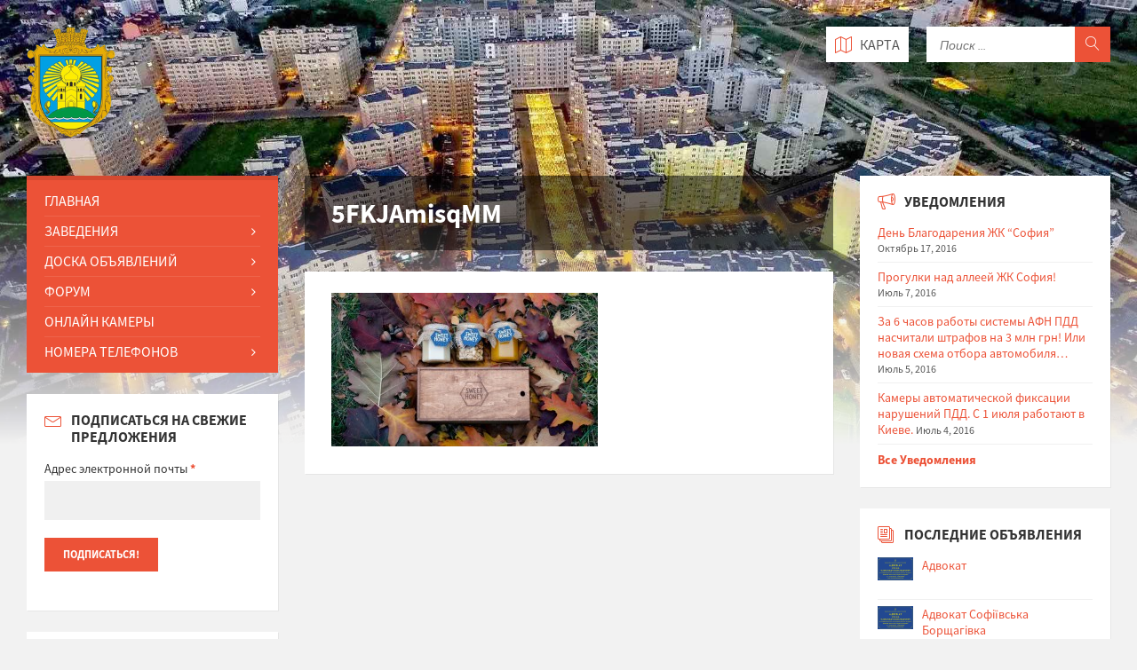

--- FILE ---
content_type: text/html; charset=UTF-8
request_url: https://sofiyacity.com/bulletin/medovi-podarunki/5fkjamisqmm/
body_size: 13580
content:
<!DOCTYPE html>
<html>
<head>

  <!-- Global site tag (gtag.js) - Google Analytics -->
<script async src="https://www.googletagmanager.com/gtag/js?id=UA-130022416-5"></script>
<script>
  window.dataLayer = window.dataLayer || [];
  function gtag(){dataLayer.push(arguments);}
  gtag('js', new Date());

  gtag('config', 'UA-130022416-5');
</script>

  
<meta name="google-site-verification" content="pwXXnacweIqciYAAEvutJmSFRz0Gs44eT78FhVUm7XQ" />


<meta name="msvalidate.01" content="6D8314935318CCB0A4A5421C65186F91" />
<!-- Start Alexa Certify Javascript -->
<script type="text/javascript">
_atrk_opts = { atrk_acct:"fNHjn1a4KM10bm", domain:"sofiyacity.com",dynamic: true};
(function() { var as = document.createElement('script'); as.type = 'text/javascript'; as.async = true; as.src = "https://d31qbv1cthcecs.cloudfront.net/atrk.js"; var s = document.getElementsByTagName('script')[0];s.parentNode.insertBefore(as, s); })();
</script>
<noscript><img src="https://d5nxst8fruw4z.cloudfront.net/atrk.gif?account=fNHjn1a4KM10bm" style="display:none" height="1" width="1" alt="" /></noscript>
<!-- End Alexa Certify Javascript -->  
  
  <script async src="//pagead2.googlesyndication.com/pagead/js/adsbygoogle.js"></script>
<script>
  (adsbygoogle = window.adsbygoogle || []).push({
    google_ad_client: "ca-pub-1729580173113069",
    enable_page_level_ads: true
  });
</script>
  
    <meta http-equiv="content-type" content="text/html; charset=utf-8">
    <meta name="viewport" content="width=device-width, initial-scale=1.0">

    <title>5FKJAmisqMM - ЖК София</title>
    <link rel="shortcut icon" href="https://sofiyacity.com/wp-content/uploads/2016/04/noresize_logo-Sophiivska_Borshchahivka_prapor-.png">
    <script>window.fbAsyncInit = function() {
				FB.init({
				  appId      : '620377208154931',
				  xfbml      : true,
				  version    : 'v2.6'
				});
			  };</script><script>(function(d, s, id){
				 var js, fjs = d.getElementsByTagName(s)[0];
				 if (d.getElementById(id)) {return;}
				 js = d.createElement(s); js.id = id;
				 js.src = "//connect.facebook.net/en_US/sdk.js#xfbml=1&version=v2.6&appID=620377208154931";
				 fjs.parentNode.insertBefore(js, fjs);
			   }(document, 'script', 'facebook-jssdk'));</script>
<!-- All in One SEO Pack 2.7.3 by Michael Torbert of Semper Fi Web Design[-1,-1] -->
<link rel="canonical" href="https://sofiyacity.com/bulletin/medovi-podarunki/5fkjamisqmm/" />
			<script type="text/javascript" >
				window.ga=window.ga||function(){(ga.q=ga.q||[]).push(arguments)};ga.l=+new Date;
				ga('create', 'UA-77652932-1', 'auto');
				// Plugins
				ga('require', 'displayfeatures');ga('require', 'ec');ga('require', 'linkid', 'linkid.js');ga('require', 'outboundLinkTracker');
				ga('send', 'pageview');
			</script>
			<script async src="https://www.google-analytics.com/analytics.js"></script>
			<script async src="https://sofiyacity.com/wp-content/plugins/all-in-one-seo-pack/public/js/vendor/autotrack.js"></script>
<!-- /all in one seo pack -->
<link rel='dns-prefetch' href='//ws.sharethis.com' />
<link rel='dns-prefetch' href='//fonts.googleapis.com' />
<link rel='dns-prefetch' href='//maxcdn.bootstrapcdn.com' />
<link rel='dns-prefetch' href='//s.w.org' />
<link rel="alternate" type="application/rss+xml" title="ЖК София &raquo; Лента комментариев к &laquo;5FKJAmisqMM&raquo;" href="https://sofiyacity.com/bulletin/medovi-podarunki/5fkjamisqmm/feed/" />
		<script type="text/javascript">
			window._wpemojiSettings = {"baseUrl":"https:\/\/s.w.org\/images\/core\/emoji\/11\/72x72\/","ext":".png","svgUrl":"https:\/\/s.w.org\/images\/core\/emoji\/11\/svg\/","svgExt":".svg","source":{"concatemoji":"https:\/\/sofiyacity.com\/wp-includes\/js\/wp-emoji-release.min.js?ver=4.9.26"}};
			!function(e,a,t){var n,r,o,i=a.createElement("canvas"),p=i.getContext&&i.getContext("2d");function s(e,t){var a=String.fromCharCode;p.clearRect(0,0,i.width,i.height),p.fillText(a.apply(this,e),0,0);e=i.toDataURL();return p.clearRect(0,0,i.width,i.height),p.fillText(a.apply(this,t),0,0),e===i.toDataURL()}function c(e){var t=a.createElement("script");t.src=e,t.defer=t.type="text/javascript",a.getElementsByTagName("head")[0].appendChild(t)}for(o=Array("flag","emoji"),t.supports={everything:!0,everythingExceptFlag:!0},r=0;r<o.length;r++)t.supports[o[r]]=function(e){if(!p||!p.fillText)return!1;switch(p.textBaseline="top",p.font="600 32px Arial",e){case"flag":return s([55356,56826,55356,56819],[55356,56826,8203,55356,56819])?!1:!s([55356,57332,56128,56423,56128,56418,56128,56421,56128,56430,56128,56423,56128,56447],[55356,57332,8203,56128,56423,8203,56128,56418,8203,56128,56421,8203,56128,56430,8203,56128,56423,8203,56128,56447]);case"emoji":return!s([55358,56760,9792,65039],[55358,56760,8203,9792,65039])}return!1}(o[r]),t.supports.everything=t.supports.everything&&t.supports[o[r]],"flag"!==o[r]&&(t.supports.everythingExceptFlag=t.supports.everythingExceptFlag&&t.supports[o[r]]);t.supports.everythingExceptFlag=t.supports.everythingExceptFlag&&!t.supports.flag,t.DOMReady=!1,t.readyCallback=function(){t.DOMReady=!0},t.supports.everything||(n=function(){t.readyCallback()},a.addEventListener?(a.addEventListener("DOMContentLoaded",n,!1),e.addEventListener("load",n,!1)):(e.attachEvent("onload",n),a.attachEvent("onreadystatechange",function(){"complete"===a.readyState&&t.readyCallback()})),(n=t.source||{}).concatemoji?c(n.concatemoji):n.wpemoji&&n.twemoji&&(c(n.twemoji),c(n.wpemoji)))}(window,document,window._wpemojiSettings);
		</script>
		<style type="text/css">
img.wp-smiley,
img.emoji {
	display: inline !important;
	border: none !important;
	box-shadow: none !important;
	height: 1em !important;
	width: 1em !important;
	margin: 0 .07em !important;
	vertical-align: -0.1em !important;
	background: none !important;
	padding: 0 !important;
}
</style>
<link rel='stylesheet' id='validate-engine-css-css'  href='https://sofiyacity.com/wp-content/plugins/wysija-newsletters/css/validationEngine.jquery.css?ver=2.9' type='text/css' media='all' />
<link rel='stylesheet' id='bbp-default-css'  href='https://sofiyacity.com/wp-content/plugins/bbpress/templates/default/css/bbpress.css?ver=2.5.14-6684' type='text/css' media='screen' />
<link rel='stylesheet' id='simple-share-buttons-adder-indie-css'  href='//fonts.googleapis.com/css?family=Indie+Flower&#038;ver=4.9.26' type='text/css' media='all' />
<link rel='stylesheet' id='simple-share-buttons-adder-font-awesome-css'  href='//maxcdn.bootstrapcdn.com/font-awesome/4.3.0/css/font-awesome.min.css?ver=4.9.26' type='text/css' media='all' />
<link rel='stylesheet' id='theme-my-login-css'  href='https://sofiyacity.com/wp-content/plugins/theme-my-login/assets/styles/theme-my-login.min.css?ver=7.0.10' type='text/css' media='all' />
<script type='text/javascript' src='https://sofiyacity.com/wp-content/themes/sofiya/library/js/jquery-1.9.1.min.js?ver=4.9.26'></script>
<script id='st_insights_js' type='text/javascript' src='https://ws.sharethis.com/button/st_insights.js?publisher=4d48b7c5-0ae3-43d4-bfbe-3ff8c17a8ae6&#038;product=simpleshare'></script>
<script type='text/javascript'>
/* <![CDATA[ */
var _zxcvbnSettings = {"src":"https:\/\/sofiyacity.com\/wp-includes\/js\/zxcvbn.min.js"};
var _zxcvbnSettings = {"src":"https:\/\/sofiyacity.com\/wp-includes\/js\/zxcvbn.min.js"};
/* ]]> */
</script>
<script type='text/javascript' src='https://sofiyacity.com/wp-includes/js/zxcvbn-async.min.js?ver=1.0'></script>
<script type='text/javascript'>
/* <![CDATA[ */
var pwsL10n = {"unknown":"\u041d\u0430\u0434\u0451\u0436\u043d\u043e\u0441\u0442\u044c \u043f\u0430\u0440\u043e\u043b\u044f \u043d\u0435\u0438\u0437\u0432\u0435\u0441\u0442\u043d\u0430","short":"\u041e\u0447\u0435\u043d\u044c \u0441\u043b\u0430\u0431\u044b\u0439","bad":"\u0421\u043b\u0430\u0431\u044b\u0439","good":"\u0421\u0440\u0435\u0434\u043d\u0438\u0439","strong":"\u041d\u0430\u0434\u0451\u0436\u043d\u044b\u0439","mismatch":"\u041d\u0435\u0441\u043e\u0432\u043f\u0430\u0434\u0435\u043d\u0438\u0435"};
var pwsL10n = {"unknown":"\u041d\u0430\u0434\u0451\u0436\u043d\u043e\u0441\u0442\u044c \u043f\u0430\u0440\u043e\u043b\u044f \u043d\u0435\u0438\u0437\u0432\u0435\u0441\u0442\u043d\u0430","short":"\u041e\u0447\u0435\u043d\u044c \u0441\u043b\u0430\u0431\u044b\u0439","bad":"\u0421\u043b\u0430\u0431\u044b\u0439","good":"\u0421\u0440\u0435\u0434\u043d\u0438\u0439","strong":"\u041d\u0430\u0434\u0451\u0436\u043d\u044b\u0439","mismatch":"\u041d\u0435\u0441\u043e\u0432\u043f\u0430\u0434\u0435\u043d\u0438\u0435"};
/* ]]> */
</script>
<script type='text/javascript' src='https://sofiyacity.com/wp-admin/js/password-strength-meter.min.js?ver=4.9.26'></script>
<script type='text/javascript'>
/* <![CDATA[ */
var themeMyLogin = {"action":"","errors":[]};
/* ]]> */
</script>
<script type='text/javascript' src='https://sofiyacity.com/wp-content/plugins/theme-my-login/assets/scripts/theme-my-login.min.js?ver=7.0.10'></script>
<link rel='https://api.w.org/' href='https://sofiyacity.com/wp-json/' />
<link rel="EditURI" type="application/rsd+xml" title="RSD" href="https://sofiyacity.com/xmlrpc.php?rsd" />
<link rel="wlwmanifest" type="application/wlwmanifest+xml" href="https://sofiyacity.com/wp-includes/wlwmanifest.xml" /> 
<meta name="generator" content="WordPress 4.9.26" />
<link rel='shortlink' href='https://sofiyacity.com/?p=2964' />
<link rel="alternate" type="application/json+oembed" href="https://sofiyacity.com/wp-json/oembed/1.0/embed?url=https%3A%2F%2Fsofiyacity.com%2Fbulletin%2Fmedovi-podarunki%2F5fkjamisqmm%2F" />
<link rel="alternate" type="text/xml+oembed" href="https://sofiyacity.com/wp-json/oembed/1.0/embed?url=https%3A%2F%2Fsofiyacity.com%2Fbulletin%2Fmedovi-podarunki%2F5fkjamisqmm%2F&#038;format=xml" />
<script type="text/javascript">
    var ajaxurl = 'https://sofiyacity.com/wp-admin/admin-ajax.php';
    var homeurl = 'https://sofiyacity.com';
    var userProfileUrl = '';
    var logoutUrl = 'https://sofiyacity.com/logout/?redirect_to=https%3A%2F%2Fsofiyacity.com&amp;_wpnonce=3407f5d42b';
</script>
<!-- START - Open Graph for Facebook, Google+ and Twitter Card Tags 2.2.4.2 -->
 <!-- Facebook Open Graph -->
  <meta property="og:locale" content="ru_RU"/>
  <meta property="og:site_name" content="ЖК София"/>
  <meta property="og:title" content="5FKJAmisqMM"/>
  <meta property="og:url" content="https://sofiyacity.com/bulletin/medovi-podarunki/5fkjamisqmm/"/>
  <meta property="og:type" content="article"/>
  <meta property="og:description" content="Форум и новости. Объявления и заведения. Вся инфраструктура"/>
  <meta property="fb:app_id" content="620377208154931"/>
 <!-- Google+ / Schema.org -->
  <meta itemprop="name" content="5FKJAmisqMM"/>
  <meta itemprop="headline" content="5FKJAmisqMM"/>
  <meta itemprop="description" content="Форум и новости. Объявления и заведения. Вся инфраструктура"/>
  <meta itemprop="author" content="Sweet Honey"/>
 <!-- Twitter Cards -->
 <!-- SEO -->
 <!-- Misc. tags -->
 <!-- is_singular -->
<!-- END - Open Graph for Facebook, Google+ and Twitter Card Tags 2.2.4.2 -->
	

    <!-- GOOGLE FONTS : begin -->
    <link href="https://fonts.googleapis.com/css?family=Source+Sans+Pro:400,400italic,700,700italic&amp;subset=latin,latin-ext" rel="stylesheet" type="text/css">
    <!-- GOOGLE FONTS : end -->

    <!-- STYLESHEETS : begin -->
    <link rel="stylesheet" type="text/css" href="https://sofiyacity.com/wp-content/themes/sofiya/library/css/style.css?ver=1.4">
    <!-- To change to a different pre-defined color scheme, change "red.css" in the following element to blue.css | bluegray.css | green.css | orange.css
    Please refer to the documentation to learn how to create your own color schemes -->
    <link rel="stylesheet" type="text/css" href="https://sofiyacity.com/wp-content/themes/sofiya/library/css/skin/red.css">
    <link rel="stylesheet" type="text/css" href="https://sofiyacity.com/wp-content/themes/sofiya/library/css/custom.css">
    <!--[if lte IE 9]>
    <link rel="stylesheet" type="text/css" href="https://sofiyacity.com/wp-content/themes/sofiya/library/css/oldie.css">
    <![endif]-->

    <link rel="stylesheet" type="text/css" href="https://sofiyacity.com/wp-content/themes/sofiya/style.css?v=1.4">
    <!-- STYLESHEETS : end -->
	
	
	

</head>
<body class="attachment attachment-template-default single single-attachment postid-2964 attachmentid-2964 attachment-jpeg">



<!-- HEADER : begin -->
<!-- Remove "m-has-gmap" class if you are not using Google Map in this template -->
<header id="header" class="m-has-header-tools m-has-gmap">
    <div class="header-inner">

        <!-- HEADER CONTENT : begin -->
        <div class="header-content">
            <div class="c-container">
                <div class="header-content-inner">

                    <!-- HEADER BRANDING : begin -->
                    <!-- Logo dimensions can be changed in library/css/custom.css
                    You can remove "m-large-logo" class from following element to use standard (smaller) version of logo -->
                    
                    <div class="header-branding ">
                        <a href="https://sofiyacity.com"><span>
                            <img src="https://sofiyacity.com/wp-content/uploads/2016/04/noresize_logo-Sophiivska_Borshchahivka_prapor-.png"
                                 data-hires="https://sofiyacity.com/wp-content/uploads/2016/04/noresize_logo-Sophiivska_Borshchahivka_prapor-.png"
                                 alt="Софиевская Борщаговка">
                        </span></a>
                    </div>
                    <!-- HEADER BRANDING : end -->

                    <!-- HEADER TOGGLE HOLDER : begin -->
                    <div class="header-toggle-holder">

                        <!-- HEADER TOGGLE : begin -->
                        <button type="button" class="header-toggle">
                            <i class="ico-open tp tp-menu"></i>
                            <i class="ico-close tp tp-cross"></i>
                            <span>Меню</span>
                        </button>
                        <!-- HEADER TOGGLE : end -->

                        <!-- HEADER GMAP SWITCHER : begin -->
                        <button type="button" class="header-gmap-switcher" title="Show on Map">
                            <i class="ico-open tp tp-map2"></i>
                            <i class="ico-close tp tp-cross"></i>
                        </button>
                        <!-- HEADER GMAP SWITCHER : end -->

                    </div>
                    <!-- HEADER TOGGLE HOLDER : end -->

                    <!-- HEADER MENU : begin -->
                    <!-- This menu is used as both mobile menu (displayed on devices with screen width < 991px)
                    and standard header menu (only if Header element has "m-has-standard-menu" class) -->
                    <nav class="header-menu">
                        <ul id="menu-main-menu" class="menu"><li id="menu-item-6" class="menu-item menu-item-type-custom menu-item-object-custom menu-item-home menu-item-6"><a href="https://sofiyacity.com/">Главная</a></li>
<li id="menu-item-44" class="menu-item menu-item-type-post_type menu-item-object-page menu-item-has-children menu-item-44"><a href="https://sofiyacity.com/zavedeniya/">Заведения</a>
<ul class="sub-menu">
	<li id="menu-item-310" class="menu-item menu-item-type-taxonomy menu-item-object-infrastructure-category menu-item-310"><a href="https://sofiyacity.com/infrastructure-category/avto-mir/">Авто мир</a></li>
	<li id="menu-item-8" class="menu-item menu-item-type-taxonomy menu-item-object-infrastructure-category menu-item-8"><a href="https://sofiyacity.com/infrastructure-category/apteki-kliniki/">Аптеки, клиники</a></li>
	<li id="menu-item-311" class="menu-item menu-item-type-taxonomy menu-item-object-infrastructure-category menu-item-311"><a href="https://sofiyacity.com/infrastructure-category/mastera-i-brigady/">Мастера и бригады</a></li>
	<li id="menu-item-1288" class="menu-item menu-item-type-taxonomy menu-item-object-infrastructure-category menu-item-1288"><a href="https://sofiyacity.com/infrastructure-category/dostavka-vodi/">Доставка воды</a></li>
	<li id="menu-item-9" class="menu-item menu-item-type-taxonomy menu-item-object-infrastructure-category menu-item-9"><a href="https://sofiyacity.com/infrastructure-category/dlya-detej/">Для детей</a></li>
	<li id="menu-item-312" class="menu-item menu-item-type-taxonomy menu-item-object-infrastructure-category menu-item-312"><a href="https://sofiyacity.com/infrastructure-category/domashnie-pitomtsy/">Домашние питомцы</a></li>
	<li id="menu-item-205" class="menu-item menu-item-type-taxonomy menu-item-object-infrastructure-category menu-item-205"><a href="https://sofiyacity.com/infrastructure-category/zastrojshhiki/">Застройщики</a></li>
	<li id="menu-item-313" class="menu-item menu-item-type-taxonomy menu-item-object-infrastructure-category menu-item-313"><a href="https://sofiyacity.com/infrastructure-category/internet-i-televidenie/">Интернет и телевидение</a></li>
	<li id="menu-item-10" class="menu-item menu-item-type-taxonomy menu-item-object-infrastructure-category menu-item-10"><a href="https://sofiyacity.com/infrastructure-category/magaziny-rynki/">Магазины, рынки</a></li>
	<li id="menu-item-1280" class="menu-item menu-item-type-taxonomy menu-item-object-infrastructure-category menu-item-1280"><a href="https://sofiyacity.com/infrastructure-category/otdih-na-prirode/">Отдых на природе</a></li>
	<li id="menu-item-3635" class="menu-item menu-item-type-taxonomy menu-item-object-infrastructure-category menu-item-3635"><a href="https://sofiyacity.com/infrastructure-category/pochtovye-otdeleniya/">Почтовые отделения</a></li>
	<li id="menu-item-314" class="menu-item menu-item-type-taxonomy menu-item-object-infrastructure-category menu-item-314"><a href="https://sofiyacity.com/infrastructure-category/raznoe/">Разное</a></li>
	<li id="menu-item-1678" class="menu-item menu-item-type-taxonomy menu-item-object-infrastructure-category menu-item-1678"><a href="https://sofiyacity.com/infrastructure-category/remont-i-servis/">Ремонт и сервис</a></li>
	<li id="menu-item-12" class="menu-item menu-item-type-taxonomy menu-item-object-infrastructure-category menu-item-12"><a href="https://sofiyacity.com/infrastructure-category/restorany-kafe/">Рестораны, кафе</a></li>
	<li id="menu-item-13" class="menu-item menu-item-type-taxonomy menu-item-object-infrastructure-category menu-item-13"><a href="https://sofiyacity.com/infrastructure-category/sport-i-krasota/">Спорт и красота</a></li>
	<li id="menu-item-1368" class="menu-item menu-item-type-taxonomy menu-item-object-infrastructure-category menu-item-1368"><a href="https://sofiyacity.com/infrastructure-category/finuchrejdeniya/">Финучреждения</a></li>
	<li id="menu-item-315" class="menu-item menu-item-type-taxonomy menu-item-object-infrastructure-category menu-item-315"><a href="https://sofiyacity.com/infrastructure-category/shkoly-kursy/">Школы, курсы</a></li>
	<li id="menu-item-316" class="menu-item menu-item-type-taxonomy menu-item-object-infrastructure-category menu-item-316"><a href="https://sofiyacity.com/infrastructure-category/yuridicheskaya-pomoshh/">Юридическая помощь</a></li>
</ul>
</li>
<li id="menu-item-190" class="menu-item menu-item-type-post_type menu-item-object-page menu-item-has-children menu-item-190"><a href="https://sofiyacity.com/doska-obyavlenij/">Доска Объявлений</a>
<ul class="sub-menu">
	<li id="menu-item-328" class="menu-item menu-item-type-taxonomy menu-item-object-bulletin-category menu-item-328"><a href="https://sofiyacity.com/bulletin-category/arenda/">Аренда</a></li>
	<li id="menu-item-329" class="menu-item menu-item-type-taxonomy menu-item-object-bulletin-category menu-item-329"><a href="https://sofiyacity.com/bulletin-category/byuro-nahodok/">Бюро находок</a></li>
	<li id="menu-item-594" class="menu-item menu-item-type-taxonomy menu-item-object-bulletin-category menu-item-594"><a href="https://sofiyacity.com/bulletin-category/vakansii/">Вакансии</a></li>
	<li id="menu-item-23" class="menu-item menu-item-type-taxonomy menu-item-object-bulletin-category menu-item-23"><a href="https://sofiyacity.com/bulletin-category/kuplyu/">Куплю</a></li>
	<li id="menu-item-330" class="menu-item menu-item-type-taxonomy menu-item-object-bulletin-category menu-item-330"><a href="https://sofiyacity.com/bulletin-category/nedvizhimost/">Недвижимость</a></li>
	<li id="menu-item-331" class="menu-item menu-item-type-taxonomy menu-item-object-bulletin-category menu-item-331"><a href="https://sofiyacity.com/bulletin-category/otdam/">Отдам</a></li>
	<li id="menu-item-25" class="menu-item menu-item-type-taxonomy menu-item-object-bulletin-category menu-item-25"><a href="https://sofiyacity.com/bulletin-category/prodam/">Продам</a></li>
	<li id="menu-item-24" class="menu-item menu-item-type-taxonomy menu-item-object-bulletin-category menu-item-24"><a href="https://sofiyacity.com/bulletin-category/raznoe/">Разное</a></li>
	<li id="menu-item-26" class="menu-item menu-item-type-taxonomy menu-item-object-bulletin-category menu-item-26"><a href="https://sofiyacity.com/bulletin-category/uslugi/">Услуги</a></li>
</ul>
</li>
<li id="menu-item-232" class="menu-item menu-item-type-custom menu-item-object-custom menu-item-has-children menu-item-232"><a href="https://sofiyacity.com/forums/">Форум</a>
<ul class="sub-menu">
	<li id="menu-item-233" class="menu-item menu-item-type-custom menu-item-object-custom menu-item-233"><a href="https://sofiyacity.com/forums/">Список Форумов</a></li>
	<li id="menu-item-243" class="menu-item menu-item-type-post_type menu-item-object-page menu-item-243"><a href="https://sofiyacity.com/forum-statistics/">Статистика Форума</a></li>
</ul>
</li>
<li id="menu-item-258" class="menu-item menu-item-type-post_type menu-item-object-page menu-item-258"><a href="https://sofiyacity.com/online-cameras/">Онлайн Камеры</a></li>
<li id="menu-item-219" class="menu-item menu-item-type-custom menu-item-object-custom menu-item-has-children menu-item-219"><a>Мой Профиль</a>
<ul class="sub-menu">
	<li id="menu-item-212" class="menu-item menu-item-type-custom menu-item-object-custom menu-item-212"><a href="https://sofiyacity.com/profile/?type=infrastructure">Мои заведения</a></li>
	<li id="menu-item-213" class="menu-item menu-item-type-custom menu-item-object-custom menu-item-213"><a href="https://sofiyacity.com/profile/?type=bulletins">Мои объявления</a></li>
	<li id="menu-item-214" class="menu-item menu-item-type-custom menu-item-object-custom menu-item-214"><a href="https://sofiyacity.com/profile/?type=profile">Мой профиль</a></li>
	<li id="menu-item-215" class="menu-item menu-item-type-custom menu-item-object-custom menu-item-215"><a href="https://sofiyacity.com/logout/">Выйти</a></li>
</ul>
</li>
<li id="menu-item-216" class="menu-item menu-item-type-custom menu-item-object-custom menu-item-has-children menu-item-216"><a>Добавить на сайт</a>
<ul class="sub-menu">
	<li id="menu-item-217" class="menu-item menu-item-type-post_type menu-item-object-page menu-item-217"><a href="https://sofiyacity.com/zavedenie/">Добавить Заведение</a></li>
	<li id="menu-item-218" class="menu-item menu-item-type-post_type menu-item-object-page menu-item-218"><a href="https://sofiyacity.com/obyavlenie/">Добавить Объявление</a></li>
	<li id="menu-item-252" class="menu-item menu-item-type-post_type menu-item-object-page menu-item-252"><a href="https://sofiyacity.com/forum-create-topic/">Создать Тему</a></li>
</ul>
</li>
<li id="menu-item-983" class="menu-item menu-item-type-custom menu-item-object-custom menu-item-has-children menu-item-983"><a href="https://sofiyacity.com/nomera-telefonov">Номера телефонов</a>
<ul class="sub-menu">
	<li id="menu-item-257" class="menu-item menu-item-type-post_type menu-item-object-page menu-item-257"><a href="https://sofiyacity.com/avariynie-slujbi/">Аварийные службы</a></li>
	<li id="menu-item-951" class="menu-item menu-item-type-post_type menu-item-object-page menu-item-951"><a href="https://sofiyacity.com/nomera-telefonov/contacts/">Контакты</a></li>
</ul>
</li>
</ul>                    </nav>
                    <!-- HEADER MENU : end -->

                    <!-- HEADER TOOLS : begin -->
                    <div class="header-tools">

                        <!-- HEADER SEARCH : begin -->
                        <div class="header-search">
                            <form method="get" action="https://sofiyacity.com/search/" class="c-search-form">
                                <div class="form-fields">
                                    <input type="text"
                                           value=""
                                           placeholder="Поиск ..."
                                           name="searchText"
                                    >
                                    <button type="submit" class="submit-btn"><i class="tp tp-magnifier"></i></button>
                                </div>
                            </form>
                        </div>
                        <!-- HEADER SEARCH : end -->

                        <!-- HEADER GMAP SWITCHER : begin -->
                        <!-- Remove following block if you are not using Google Map in this template -->
                        <button type="button" class="header-gmap-switcher" title="Показать на Карте">
                            <i class="ico-open tp tp-map2"></i>
                            <i class="ico-close tp tp-cross"></i>
                            <span>Карта
                                                            </span>
                        </button>
                        <!-- HEADER GMAP SWITCHER : end -->

                    </div>
                    <!-- HEADER TOOLS : end -->

                </div>
            </div>
        </div>
        <!-- HEADER CONTENT : end -->

        <!-- HEADER GMAP : begin -->
        <div class="header-gmap">
            <div id="header-gmap"></div>
            
<script>
	var gmapHeaderLocations = [
	];
</script>            <script src="https://maps.googleapis.com/maps/api/js?callback=initMaps"
                    async defer></script>

            <script type="text/javascript">
                function initHeaderMap() {
                    var center = new google.maps.LatLng(50.401122, 30.378085);
                    var options = {
                        scrollwheel: false,
                        zoom: 17,
                        center: center,
                        mapTypeId: google.maps.MapTypeId.ROADMAP
                    };
                    var map = new google.maps.Map(document.getElementById("header-gmap"), options);

                    var infowindow = new google.maps.InfoWindow();
                    var marker, i;
                    var locations = gmapHeaderLocations;

                    for (i = 0; i < locations.length; i++) {
                        var location = locations[i];
                        var markerCoords = location['coords'].split(',');
                        var markerLat = markerCoords[0].trim();
                        var markerLng = markerCoords[1].trim();

                        marker = new google.maps.Marker({
                            position: new google.maps.LatLng(markerLat, markerLng),
                            label: location['marker_letter'],
                            map: map,
                            title: location['title']
                        });

                        google.maps.event.addListener(marker, 'click', (function (marker, i) {
                            var content =
                                '<div class="marker-content">' +
                                '<h2 id="firstHeading" class="firstHeading">' + location['title'] + '</h2>' +
                                '<div class="marker-body-content">' +
                                '<p>' + location['excerpt'] + '</p>' +
                                '<p><a href="' + location['link'] + '" target="_blank">' +
                                location['link'] +
                                '</p>' +
                                '</div>' +
                                '</div>';

                            return function () {
                                infowindow.title = location['title'];
                                infowindow.setContent(content);
                                infowindow.open(map, marker);
                            }
                        })(marker, i));
                    }

                }

                function initMaps() {
                    initHeaderMap();
                }
            </script>
        </div>
        <!-- HEADER GMAP : end -->

    </div>
</header>
<!-- HEADER : end -->

<!-- HEADER BG : begin -->
<div class="header-bg">

    <!-- HEADER IMAGE : begin -->
    <!-- To add more images just copy and edit elements with "image-layer" class (see home-2.html template for example)
    Change autoplay speed with "data-autoplay" attribute (in seconds), works only if there are more than one image -->

    <div class="header-image" data-autoplay="8">
        
            <div class="image-layer" style="background-image: url( 'https://sofiyacity.com/wp-content/uploads/2016/04/noresize_Vechernyaya-Sofiya-k.jpg' );"></div> <!-- -->

                </div>
    <!-- HEADER IMAGE : begin -->

</div>
<!-- HEADER BG : end -->
    <div id="core">
        <div class="c-container">
            <div class="row">

                <!-- MIDDLE COLUMN : begin -->
                <div class="middle-column col-md-6 col-md-push-3">

                    <!-- PAGE HEADER : begin -->
                    <div id="page-header">

                        <!-- PAGE TITLE : begin -->
                        <div class="page-title">
                                                        <h1>5FKJAmisqMM</h1>
                        </div>


                    </div>
                    <!-- PAGE HEADER : end -->

                    <div id="page-content">
                        <div class="page-content-inner">

                            <!-- POST DETAIL PAGE : begin -->
                            <div class="post-page post-detail-page">

                                <!-- POST : begin -->
                                <div class="post">
                                    <div class="post-inner c-content-box m-no-padding">

                                        <!-- POST CORE : begin -->
                                        <div class="post-core">

                                            <!-- POST CONTENT : begin -->
                                            <div class="post-content">
                                                <div class="post-content-inner">

                                                    <p class="attachment"><a href='https://sofiyacity.com/wp-content/uploads/2016/03/5FKJAmisqMM.jpg'><img width="300" height="173" src="https://sofiyacity.com/wp-content/uploads/2016/03/5FKJAmisqMM-300x173.jpg" class="attachment-medium size-medium" alt="" srcset="https://sofiyacity.com/wp-content/uploads/2016/03/5FKJAmisqMM-300x173.jpg 300w, https://sofiyacity.com/wp-content/uploads/2016/03/5FKJAmisqMM-150x86.jpg 150w, https://sofiyacity.com/wp-content/uploads/2016/03/5FKJAmisqMM.jpg 1024w, https://sofiyacity.com/wp-content/uploads/2016/03/5FKJAmisqMM-600x346.jpg 600w, https://sofiyacity.com/wp-content/uploads/2016/03/5FKJAmisqMM-480x277.jpg 480w" sizes="(max-width: 300px) 100vw, 300px" /></a></p>

                                                </div>
                                            </div>
                                            <!-- POST CONTENT : end -->

                                        </div>
                                        <!-- POST CORE : end -->

                                    </div>
                                </div>
                                <!-- POST : end -->

                            </div>
                            <!-- POST DETAIL PAGE : end -->
                        </div>
                    </div>
                    <!-- PAGE CONTENT : end -->

                    <hr class="c-separator m-margin-top-small m-margin-bottom-small m-transparent hidden-lg hidden-md">

                </div>
                <!-- MIDDLE COLUMN : end -->

                <!-- LEFT COLUMN : begin -->
<div class="left-column col-md-3 col-md-pull-6">

    <!-- SIDE MENU : begin -->
    <nav class="side-menu m-left-side m-show-submenu">
        <ul id="menu-main-menu-1" class="menu"><li class="menu-item menu-item-type-custom menu-item-object-custom menu-item-home menu-item-6"><a href="https://sofiyacity.com/">Главная</a></li>
<li class="menu-item menu-item-type-post_type menu-item-object-page menu-item-has-children menu-item-44"><a href="https://sofiyacity.com/zavedeniya/">Заведения</a>
<ul class="sub-menu">
	<li class="menu-item menu-item-type-taxonomy menu-item-object-infrastructure-category menu-item-310"><a href="https://sofiyacity.com/infrastructure-category/avto-mir/">Авто мир</a></li>
	<li class="menu-item menu-item-type-taxonomy menu-item-object-infrastructure-category menu-item-8"><a href="https://sofiyacity.com/infrastructure-category/apteki-kliniki/">Аптеки, клиники</a></li>
	<li class="menu-item menu-item-type-taxonomy menu-item-object-infrastructure-category menu-item-311"><a href="https://sofiyacity.com/infrastructure-category/mastera-i-brigady/">Мастера и бригады</a></li>
	<li class="menu-item menu-item-type-taxonomy menu-item-object-infrastructure-category menu-item-1288"><a href="https://sofiyacity.com/infrastructure-category/dostavka-vodi/">Доставка воды</a></li>
	<li class="menu-item menu-item-type-taxonomy menu-item-object-infrastructure-category menu-item-9"><a href="https://sofiyacity.com/infrastructure-category/dlya-detej/">Для детей</a></li>
	<li class="menu-item menu-item-type-taxonomy menu-item-object-infrastructure-category menu-item-312"><a href="https://sofiyacity.com/infrastructure-category/domashnie-pitomtsy/">Домашние питомцы</a></li>
	<li class="menu-item menu-item-type-taxonomy menu-item-object-infrastructure-category menu-item-205"><a href="https://sofiyacity.com/infrastructure-category/zastrojshhiki/">Застройщики</a></li>
	<li class="menu-item menu-item-type-taxonomy menu-item-object-infrastructure-category menu-item-313"><a href="https://sofiyacity.com/infrastructure-category/internet-i-televidenie/">Интернет и телевидение</a></li>
	<li class="menu-item menu-item-type-taxonomy menu-item-object-infrastructure-category menu-item-10"><a href="https://sofiyacity.com/infrastructure-category/magaziny-rynki/">Магазины, рынки</a></li>
	<li class="menu-item menu-item-type-taxonomy menu-item-object-infrastructure-category menu-item-1280"><a href="https://sofiyacity.com/infrastructure-category/otdih-na-prirode/">Отдых на природе</a></li>
	<li class="menu-item menu-item-type-taxonomy menu-item-object-infrastructure-category menu-item-3635"><a href="https://sofiyacity.com/infrastructure-category/pochtovye-otdeleniya/">Почтовые отделения</a></li>
	<li class="menu-item menu-item-type-taxonomy menu-item-object-infrastructure-category menu-item-314"><a href="https://sofiyacity.com/infrastructure-category/raznoe/">Разное</a></li>
	<li class="menu-item menu-item-type-taxonomy menu-item-object-infrastructure-category menu-item-1678"><a href="https://sofiyacity.com/infrastructure-category/remont-i-servis/">Ремонт и сервис</a></li>
	<li class="menu-item menu-item-type-taxonomy menu-item-object-infrastructure-category menu-item-12"><a href="https://sofiyacity.com/infrastructure-category/restorany-kafe/">Рестораны, кафе</a></li>
	<li class="menu-item menu-item-type-taxonomy menu-item-object-infrastructure-category menu-item-13"><a href="https://sofiyacity.com/infrastructure-category/sport-i-krasota/">Спорт и красота</a></li>
	<li class="menu-item menu-item-type-taxonomy menu-item-object-infrastructure-category menu-item-1368"><a href="https://sofiyacity.com/infrastructure-category/finuchrejdeniya/">Финучреждения</a></li>
	<li class="menu-item menu-item-type-taxonomy menu-item-object-infrastructure-category menu-item-315"><a href="https://sofiyacity.com/infrastructure-category/shkoly-kursy/">Школы, курсы</a></li>
	<li class="menu-item menu-item-type-taxonomy menu-item-object-infrastructure-category menu-item-316"><a href="https://sofiyacity.com/infrastructure-category/yuridicheskaya-pomoshh/">Юридическая помощь</a></li>
</ul>
</li>
<li class="menu-item menu-item-type-post_type menu-item-object-page menu-item-has-children menu-item-190"><a href="https://sofiyacity.com/doska-obyavlenij/">Доска Объявлений</a>
<ul class="sub-menu">
	<li class="menu-item menu-item-type-taxonomy menu-item-object-bulletin-category menu-item-328"><a href="https://sofiyacity.com/bulletin-category/arenda/">Аренда</a></li>
	<li class="menu-item menu-item-type-taxonomy menu-item-object-bulletin-category menu-item-329"><a href="https://sofiyacity.com/bulletin-category/byuro-nahodok/">Бюро находок</a></li>
	<li class="menu-item menu-item-type-taxonomy menu-item-object-bulletin-category menu-item-594"><a href="https://sofiyacity.com/bulletin-category/vakansii/">Вакансии</a></li>
	<li class="menu-item menu-item-type-taxonomy menu-item-object-bulletin-category menu-item-23"><a href="https://sofiyacity.com/bulletin-category/kuplyu/">Куплю</a></li>
	<li class="menu-item menu-item-type-taxonomy menu-item-object-bulletin-category menu-item-330"><a href="https://sofiyacity.com/bulletin-category/nedvizhimost/">Недвижимость</a></li>
	<li class="menu-item menu-item-type-taxonomy menu-item-object-bulletin-category menu-item-331"><a href="https://sofiyacity.com/bulletin-category/otdam/">Отдам</a></li>
	<li class="menu-item menu-item-type-taxonomy menu-item-object-bulletin-category menu-item-25"><a href="https://sofiyacity.com/bulletin-category/prodam/">Продам</a></li>
	<li class="menu-item menu-item-type-taxonomy menu-item-object-bulletin-category menu-item-24"><a href="https://sofiyacity.com/bulletin-category/raznoe/">Разное</a></li>
	<li class="menu-item menu-item-type-taxonomy menu-item-object-bulletin-category menu-item-26"><a href="https://sofiyacity.com/bulletin-category/uslugi/">Услуги</a></li>
</ul>
</li>
<li class="menu-item menu-item-type-custom menu-item-object-custom menu-item-has-children menu-item-232"><a href="https://sofiyacity.com/forums/">Форум</a>
<ul class="sub-menu">
	<li class="menu-item menu-item-type-custom menu-item-object-custom menu-item-233"><a href="https://sofiyacity.com/forums/">Список Форумов</a></li>
	<li class="menu-item menu-item-type-post_type menu-item-object-page menu-item-243"><a href="https://sofiyacity.com/forum-statistics/">Статистика Форума</a></li>
</ul>
</li>
<li class="menu-item menu-item-type-post_type menu-item-object-page menu-item-258"><a href="https://sofiyacity.com/online-cameras/">Онлайн Камеры</a></li>
<li class="menu-item menu-item-type-custom menu-item-object-custom menu-item-has-children menu-item-219"><a>Мой Профиль</a>
<ul class="sub-menu">
	<li class="menu-item menu-item-type-custom menu-item-object-custom menu-item-212"><a href="https://sofiyacity.com/profile/?type=infrastructure">Мои заведения</a></li>
	<li class="menu-item menu-item-type-custom menu-item-object-custom menu-item-213"><a href="https://sofiyacity.com/profile/?type=bulletins">Мои объявления</a></li>
	<li class="menu-item menu-item-type-custom menu-item-object-custom menu-item-214"><a href="https://sofiyacity.com/profile/?type=profile">Мой профиль</a></li>
	<li class="menu-item menu-item-type-custom menu-item-object-custom menu-item-215"><a href="https://sofiyacity.com/logout/">Выйти</a></li>
</ul>
</li>
<li class="menu-item menu-item-type-custom menu-item-object-custom menu-item-has-children menu-item-216"><a>Добавить на сайт</a>
<ul class="sub-menu">
	<li class="menu-item menu-item-type-post_type menu-item-object-page menu-item-217"><a href="https://sofiyacity.com/zavedenie/">Добавить Заведение</a></li>
	<li class="menu-item menu-item-type-post_type menu-item-object-page menu-item-218"><a href="https://sofiyacity.com/obyavlenie/">Добавить Объявление</a></li>
	<li class="menu-item menu-item-type-post_type menu-item-object-page menu-item-252"><a href="https://sofiyacity.com/forum-create-topic/">Создать Тему</a></li>
</ul>
</li>
<li class="menu-item menu-item-type-custom menu-item-object-custom menu-item-has-children menu-item-983"><a href="https://sofiyacity.com/nomera-telefonov">Номера телефонов</a>
<ul class="sub-menu">
	<li class="menu-item menu-item-type-post_type menu-item-object-page menu-item-257"><a href="https://sofiyacity.com/avariynie-slujbi/">Аварийные службы</a></li>
	<li class="menu-item menu-item-type-post_type menu-item-object-page menu-item-951"><a href="https://sofiyacity.com/nomera-telefonov/contacts/">Контакты</a></li>
</ul>
</li>
</ul>    </nav>

    <!-- SIDE MENU : end -->

    <!-- LEFT SIDEBAR : begin -->
    <aside class="sidebar">
        <div class="widget-list">

                            <!-- DOCUMENTS WIDGET : begin -->
<div class="widget documents-widget">
    <div class="widget-inner">
        <h3 class="widget-title m-has-ico"><i class="widget-ico tp tp-envelope"></i>Подписаться на свежие предложения</h3>

        <div class="widget-content">
            <div class="widget_wysija_cont shortcode_wysija"><div id="msg-form-wysija-shortcode696b5ec998749-2" class="wysija-msg ajax"></div><form id="form-wysija-shortcode696b5ec998749-2" method="post" action="#wysija" class="widget_wysija shortcode_wysija">
<p class="wysija-paragraph">
    <label>Адрес электронной почты <span class="wysija-required">*</span></label>
    
    	<input type="text" name="wysija[user][email]" class="wysija-input validate[required,custom[email]]" title="Адрес электронной почты"  value="" />
    
    
    
    <span class="abs-req">
        <input type="text" name="wysija[user][abs][email]" class="wysija-input validated[abs][email]" value="" />
    </span>
    
</p>

<input class="wysija-submit wysija-submit-field" type="submit" value="Подписаться!" />

    <input type="hidden" name="form_id" value="2" />
    <input type="hidden" name="action" value="save" />
    <input type="hidden" name="controller" value="subscribers" />
    <input type="hidden" value="1" name="wysija-page" />

    
        <input type="hidden" name="wysija[user_list][list_ids]" value="3" />
    
 </form></div>        </div>
    </div>
</div>
<!-- DOCUMENTS WIDGET : end -->                <!-- DOCUMENTS WIDGET : begin -->
<div class="widget documents-widget">
    <div class="widget-inner">
        <h3 class="widget-title m-has-ico"><i class="widget-ico tp tp-file-add"></i>Добавить на сайт</h3>

        <div class="widget-content">
            <ul class="document-list m-has-icons">
                <li class="document">
                    <div class="document-inner">
                        <div class="document-icon" title="PDF File"><i
                                class="tp tp-plus"></i></div>
                        <h4 class="document-title">
                            <a href="https://sofiyacity.com/zavedenie/">Добавить заведение</a>
                        </h4>
                    </div>
                </li>

                <li class="document">
                    <div class="document-inner">
                        <div class="document-icon" title="PDF File"><i
                                class="tp tp-plus"></i></div>
                        <h4 class="document-title">
                            <a href="https://sofiyacity.com/obyavlenie/">Добавить объявление</a>
                        </h4>
                    </div>
                </li>

                <li class="document">
                    <div class="document-inner">
                        <div class="document-icon" title="PDF File"><i
                                class="tp tp-plus"></i></div>
                        <h4 class="document-title">
                            <a href="https://sofiyacity.com/forum-create-topic/">Создать тему</a>
                        </h4>
                    </div>
                </li>
            </ul>
        </div>

    </div>
</div>
<!-- DOCUMENTS WIDGET : end -->                <!-- DOCUMENTS WIDGET : begin -->
<div class="widget documents-widget">
    <div class="widget-inner">
        <h3 class="widget-title m-has-ico">
            <i class="widget-ico tp tp-enter"></i>Войти
        </h3>

        <div class="sidebar-tml-login"><h3 class="widget-title">Войти</h3><div class="tml tml-login">
<form name="login" action="https://sofiyacity.com/login/" method="post">
<div class="tml-field-wrap tml-log-wrap">
<label class="tml-label" for="user_login">Имя пользователя или e-mail</label>
<input name="log" type="text" value="" id="user_login" class="tml-field">
</div>

<div class="tml-field-wrap tml-pwd-wrap">
<label class="tml-label" for="user_pass">Пароль</label>
<input name="pwd" type="password" value="" id="user_pass" class="tml-field">
</div>


<div class="tml-field-wrap tml-rememberme-wrap">
<input name="rememberme" type="checkbox" value="forever" id="rememberme" class="tml-checkbox">
<label class="tml-label" for="rememberme">Запомнить меня</label>
</div>

<div class="tml-field-wrap tml-submit-wrap">
<input name="submit" type="submit" value="Войти" class="tml-button">
</div>

<input name="redirect_to" type="hidden" value="/bulletin/medovi-podarunki/5fkjamisqmm/">

</form>
</div>
</div>    </div>
</div>
<!-- DOCUMENTS WIDGET : end -->
            
            

            <!-- FEATURED GALLERY WIDGET : begin -->
            <!-- <div class="widget featured-gallery-widget">
                <div class="widget-inner">
                    <h3 class="widget-title m-has-ico"><i class="widget-ico tp tp-pictures"></i>Featured
                        Gallery</h3>

                    <div class="widget-content">
                        <div class="gallery-image" title="Streets of TownPress">
                            <a href="gallery-detail.html"><img src="https://sofiyacity.com/wp-content/themes/sofiya/images/featured-gallery-01.jpg" alt=""></a>
                        </div>
                        <p class="show-all-btn"><a href="gallery-list.html">See All Galleries</a></p>
                    </div>
                </div>
            </div>
            <!-- FEATURED GALLERY WIDGET : end -->

        </div>

    </aside>
    <!-- LEFT SIDEBAR : end -->

</div>
<!-- LEFT COLUMN : end -->


                <!-- RIGHT COLUMN : begin -->
<div class="right-column col-md-3">

    <!-- RIGHT SIDEBAR : begin -->
    <aside class="sidebar">
        <div class="widget-list">

            <!-- NOTICES WIDGET : begin -->
            <div class="widget notices-widget">
                <div class="widget-inner">

                    <h3 class="widget-title m-has-ico">
                        <i class="widget-ico tp tp-bullhorn"></i>Уведомления
                    </h3>

                    <div class="widget-content">
                        <ul class="notice-list">
                            
                                <!-- NOTICE : begin -->
                                <li class="notice">
                                    <div class="notice-inner">
                                        <h4 class="notice-title">
                                            <a href="https://sofiyacity.com/notice/den-blagodareniya-16-10-2016-zhk-sofiya/">День Благодарения ЖК &#8220;София&#8221;</a>
                                        </h4>
                                        <span class="notice-date">Октябрь 17, 2016</span>
                                    </div>
                                </li>
                                <!-- NOTICE : end -->

                            
                                <!-- NOTICE : begin -->
                                <li class="notice">
                                    <div class="notice-inner">
                                        <h4 class="notice-title">
                                            <a href="https://sofiyacity.com/notice/progulki-nad-alleej-zhk-sofiya/">Прогулки над аллеей ЖК София!</a>
                                        </h4>
                                        <span class="notice-date">Июль 7, 2016</span>
                                    </div>
                                </li>
                                <!-- NOTICE : end -->

                            
                                <!-- NOTICE : begin -->
                                <li class="notice">
                                    <div class="notice-inner">
                                        <h4 class="notice-title">
                                            <a href="https://sofiyacity.com/notice/za-6-chasov-raboty-sistemy-avtomaticheskoj-fiksatsii-narushenij-pdd-naschitali-shtrafov-na-3-mln-grn/">За 6 часов работы системы АФН ПДД насчитали штрафов на 3 млн грн! Или новая схема отбора автомобиля&#8230;</a>
                                        </h4>
                                        <span class="notice-date">Июль 5, 2016</span>
                                    </div>
                                </li>
                                <!-- NOTICE : end -->

                            
                                <!-- NOTICE : begin -->
                                <li class="notice">
                                    <div class="notice-inner">
                                        <h4 class="notice-title">
                                            <a href="https://sofiyacity.com/notice/kamery-avtomaticheskoj-fiksatsii-narushenij-pdd-s-1-iyulya-rabotayut-v-kieve/">Камеры автоматической фиксации нарушений ПДД. С 1 июля работают в Киеве.</a>
                                        </h4>
                                        <span class="notice-date">Июль 4, 2016</span>
                                    </div>
                                </li>
                                <!-- NOTICE : end -->

                                                    </ul>

                        <p class="show-all-btn"><a href="https://sofiyacity.com/uvedomleniya/">Все Уведомления</a></p>
                    </div>
                </div>
            </div>
            <!-- NOTICES WIDGET : end -->

            
            <!-- BULLEITINS WIDGET : begin -->
            <div class="widget events-widget">
                <div class="widget-inner">
                    <h3 class="widget-title m-has-ico"><i class="widget-ico tp tp-papers"></i>Последние объявления</h3>

                    <div class="widget-content">
                        <ul class="event-list">

                        
                            <!-- EVENT : begin -->
                            <li class="event m-has-date">
                                <div class="event-inner">
                                    <div class="event-date">
                                                                                    <img width="1024" height="683" src="https://sofiyacity.com/wp-content/uploads/2024/08/Viviska-Advokat-Trizna-Oleksandr-2024-r.jpg" class="attachment-small size-small wp-post-image" alt="" srcset="https://sofiyacity.com/wp-content/uploads/2024/08/Viviska-Advokat-Trizna-Oleksandr-2024-r.jpg 1024w, https://sofiyacity.com/wp-content/uploads/2024/08/Viviska-Advokat-Trizna-Oleksandr-2024-r-150x100.jpg 150w, https://sofiyacity.com/wp-content/uploads/2024/08/Viviska-Advokat-Trizna-Oleksandr-2024-r-300x200.jpg 300w, https://sofiyacity.com/wp-content/uploads/2024/08/Viviska-Advokat-Trizna-Oleksandr-2024-r-1020x680.jpg 1020w, https://sofiyacity.com/wp-content/uploads/2024/08/Viviska-Advokat-Trizna-Oleksandr-2024-r-600x400.jpg 600w, https://sofiyacity.com/wp-content/uploads/2024/08/Viviska-Advokat-Trizna-Oleksandr-2024-r-432x288.jpg 432w" sizes="(max-width: 1024px) 100vw, 1024px" />                                                                            </div>
                                    <h4 class="event-title">
                                        <a href="https://sofiyacity.com/bulletin/advokat/">
                                            Адвокат                                        </a>
                                    </h4>
                                </div>
                            </li>
                            <!-- EVENT : end -->

                        
                            <!-- EVENT : begin -->
                            <li class="event m-has-date">
                                <div class="event-inner">
                                    <div class="event-date">
                                                                                    <img width="1024" height="683" src="https://sofiyacity.com/wp-content/uploads/2022/10/Viviska-Advokat-Trizna-Oleksandr-2021-r.jpg" class="attachment-small size-small wp-post-image" alt="" srcset="https://sofiyacity.com/wp-content/uploads/2022/10/Viviska-Advokat-Trizna-Oleksandr-2021-r.jpg 1024w, https://sofiyacity.com/wp-content/uploads/2022/10/Viviska-Advokat-Trizna-Oleksandr-2021-r-150x100.jpg 150w, https://sofiyacity.com/wp-content/uploads/2022/10/Viviska-Advokat-Trizna-Oleksandr-2021-r-300x200.jpg 300w, https://sofiyacity.com/wp-content/uploads/2022/10/Viviska-Advokat-Trizna-Oleksandr-2021-r-1020x680.jpg 1020w, https://sofiyacity.com/wp-content/uploads/2022/10/Viviska-Advokat-Trizna-Oleksandr-2021-r-600x400.jpg 600w, https://sofiyacity.com/wp-content/uploads/2022/10/Viviska-Advokat-Trizna-Oleksandr-2021-r-432x288.jpg 432w" sizes="(max-width: 1024px) 100vw, 1024px" />                                                                            </div>
                                    <h4 class="event-title">
                                        <a href="https://sofiyacity.com/bulletin/advokat-sofiyivska-borshhagivka-2/">
                                            Адвокат Софіївська Борщагівка                                        </a>
                                    </h4>
                                </div>
                            </li>
                            <!-- EVENT : end -->

                        
                            <!-- EVENT : begin -->
                            <li class="event m-has-date">
                                <div class="event-inner">
                                    <div class="event-date">
                                                                                    <img width="300" height="300" src="https://sofiyacity.com/wp-content/uploads/2022/08/clipart-bed-cartoon-clip-art-4.jpg" class="attachment-small size-small wp-post-image" alt="" srcset="https://sofiyacity.com/wp-content/uploads/2022/08/clipart-bed-cartoon-clip-art-4.jpg 300w, https://sofiyacity.com/wp-content/uploads/2022/08/clipart-bed-cartoon-clip-art-4-150x150.jpg 150w, https://sofiyacity.com/wp-content/uploads/2022/08/clipart-bed-cartoon-clip-art-4-288x288.jpg 288w" sizes="(max-width: 300px) 100vw, 300px" />                                                                            </div>
                                    <h4 class="event-title">
                                        <a href="https://sofiyacity.com/bulletin/zdam-lizhko-mistse-v-gurtozhitku/">
                                            Здам ліжко-місце в гуртожитку                                        </a>
                                    </h4>
                                </div>
                            </li>
                            <!-- EVENT : end -->

                        
                        </ul>
                        <p class="show-all-btn"><a href="https://sofiyacity.com/doska-obyavlenij/">Все Объявления</a></p>
                    </div>
                </div>
            </div>
            <!-- BULLEITINS WIDGET : end -->

            <!-- INFRASTRUCTURE WIDGET : begin -->
            <div class="widget events-widget">
                <div class="widget-inner">
                    <h3 class="widget-title m-has-ico"><i class="widget-ico tp tp-road-sign"></i>Последние заведения</h3>

                    <div class="widget-content">
                        <ul class="event-list">

                        
                            <!-- EVENT : begin -->
                            <li class="event m-has-date">
                                <div class="event-inner">
                                    <div class="event-date">
                                                                                    <img width="512" height="512" src="https://sofiyacity.com/wp-content/uploads/2023/10/logomin512.jpg" class="attachment-small size-small wp-post-image" alt="" srcset="https://sofiyacity.com/wp-content/uploads/2023/10/logomin512.jpg 512w, https://sofiyacity.com/wp-content/uploads/2023/10/logomin512-150x150.jpg 150w, https://sofiyacity.com/wp-content/uploads/2023/10/logomin512-300x300.jpg 300w, https://sofiyacity.com/wp-content/uploads/2023/10/logomin512-288x288.jpg 288w" sizes="(max-width: 512px) 100vw, 512px" />                                                                            </div>
                                    <h4 class="event-title">
                                        <a href="https://sofiyacity.com/infrastructure/onemac-store-magazin-ta-servis/">
                                            OneMac.Store магазин та сервіс                                        </a>
                                    </h4>
                                </div>
                            </li>
                            <!-- EVENT : end -->

                        
                            <!-- EVENT : begin -->
                            <li class="event m-has-date">
                                <div class="event-inner">
                                    <div class="event-date">
                                                                                    <img width="841" height="1024" src="https://sofiyacity.com/wp-content/uploads/2023/09/3.jpg" class="attachment-small size-small wp-post-image" alt="" srcset="https://sofiyacity.com/wp-content/uploads/2023/09/3.jpg 841w, https://sofiyacity.com/wp-content/uploads/2023/09/3-123x150.jpg 123w, https://sofiyacity.com/wp-content/uploads/2023/09/3-246x300.jpg 246w, https://sofiyacity.com/wp-content/uploads/2023/09/3-558x680.jpg 558w, https://sofiyacity.com/wp-content/uploads/2023/09/3-600x731.jpg 600w, https://sofiyacity.com/wp-content/uploads/2023/09/3-237x288.jpg 237w" sizes="(max-width: 841px) 100vw, 841px" />                                                                            </div>
                                    <h4 class="event-title">
                                        <a href="https://sofiyacity.com/infrastructure/nastilnij-tenis-tennis-room-2-nastolnyj-tennis-ping-pong/">
                                            Настільний теніс – Tennis Room 2 | Настольный теннис – Пинг Понг                                        </a>
                                    </h4>
                                </div>
                            </li>
                            <!-- EVENT : end -->

                        
                            <!-- EVENT : begin -->
                            <li class="event m-has-date">
                                <div class="event-inner">
                                    <div class="event-date">
                                                                                    <img width="1024" height="1024" src="https://sofiyacity.com/wp-content/uploads/2023/06/2-post_1.jpeg" class="attachment-small size-small wp-post-image" alt="" srcset="https://sofiyacity.com/wp-content/uploads/2023/06/2-post_1.jpeg 1024w, https://sofiyacity.com/wp-content/uploads/2023/06/2-post_1-150x150.jpeg 150w, https://sofiyacity.com/wp-content/uploads/2023/06/2-post_1-300x300.jpeg 300w, https://sofiyacity.com/wp-content/uploads/2023/06/2-post_1-680x680.jpeg 680w, https://sofiyacity.com/wp-content/uploads/2023/06/2-post_1-600x600.jpeg 600w, https://sofiyacity.com/wp-content/uploads/2023/06/2-post_1-288x288.jpeg 288w" sizes="(max-width: 1024px) 100vw, 1024px" />                                                                            </div>
                                    <h4 class="event-title">
                                        <a href="https://sofiyacity.com/infrastructure/gorilaz-pitsa-chabani/">
                                            Cмачнісіма &#8211; доставка суші та піци в Вишневому                                        </a>
                                    </h4>
                                </div>
                            </li>
                            <!-- EVENT : end -->

                        
                        </ul>
                        <p class="show-all-btn"><a href="https://sofiyacity.com/zavedeniya/">Все Заведения</a></p>
                    </div>
                </div>
            </div>
            <!-- INFRASTRUCTURE WIDGET : end -->

        </div>
    </aside>
    <!-- RIGHT SIDEBAR : end -->

</div>
<!-- RIGHT COLUMN : end -->
            </div>
        </div>
    </div>

<!-- FOOTER : begin -->
<footer id="footer" class="m-has-bg">
    <div class="footer-bg">
        <div class="footer-inner">

            <!-- FOOTER TOP : begin -->
            <div class="footer-top">
                <div class="c-container">

                    <!-- BOTTOM PANEL : begin -->
                    <div id="bottom-panel">
                        <div class="bottom-panel-inner">
                            <div class="row">
                                <div class="col-md-3">

                                    <!-- TEXT WIDGET : begin -->
                                    <div class="widget">
                                        <hr class="c-separator m-transparent hidden-lg hidden-md">
                                        <div class="widget-inner">
                                            <h3 class="widget-title">SofiyaCity.com</h3>
                                            <div class="widget-content">
                                                <p>SofiyaCity.com - полномасштабный проект для жителей Софиевской Борщаговки и прилегающих окрестностей. </p>
                                                <p>Вся инфраструктура в одном месте. Заведения, развлечения, объявления и многое другое.</p>
												
												
												
                                              
                                            </div>
                                        </div>
                                    </div>
                                    <!-- TEXT WIDGET : end -->

                                </div>

                                <div class="widget-col col-md-3">

                                    <!-- DEFINITION LIST WIDGET : begin -->
                                    <div class="widget definition-list-widget">
                                        <hr class="c-separator m-transparent hidden-lg hidden-md">
                                        <div class="widget-inner">
                                            <h3 class="widget-title m-has-ico"><i class="widget-ico tp tp-telephone"></i>Номера Телефонов</h3>
                                            <div class="widget-content">
                                                <dl>
                                                    <dt>Пожарная часть</dt>
                                                    <dd>(04598) 352-01<br> 101</dd>
                                                    <dt>Райотдел милиции</dt>
                                                    <dd>(04598) 402-02<br>102</dd>
                                                    <dt>Больница скорой помощи</dt>
                                                    <dd>(04598) 559-03<br>103</dd>
<!--                                                    <dt>Киевоблгаз</dt>-->
<!--                                                    <dd>(04598) 35-252</dd>-->
                                                </dl>

                                                <p class="show-all-btn">
                                                    <a href="https://sofiyacity.com/avariynie-slujbi/">Все Телефоны</a>
                                                </p>
                                            </div>
                                        </div>
                                    </div>
                                    <!-- DEFINITION LIST WIDGET : end -->

                                </div>



                                <div class="widget-col col-md-3">

                                    <!-- TEXT WIDGET : begin -->
                                    <div class="widget">
                                        <hr class="c-separator m-transparent hidden-lg hidden-md">
                                        <div class="widget-inner">
                                            <h3 class="widget-title m-has-ico"><i class="widget-ico tp tp-city"></i>Застройщики</h3>
                                            <div class="widget-content">
                                                <p>
                                                    <a href="https://sofiyacity.com/infrastructure/sofiya-ot-martynova/">ЖК «София» от Мартынова</a><br>
                                                </p>
                                                <p>
                                                    <a href="https://sofiyacity.com/infrastructure/sofievskaya-slobodka/">ЖК «Софиевская Слободка»</a><br>
                                                </p>
                                                <p>
                                                    <a href="https://sofiyacity.com/infrastructure/sofievskij-kvartal/">Софиевский Квартал</a><br>
                                                </p>

                                                <p class="show-all-btn">
                                                    <a href="https://sofiyacity.com/infrastructure-category/zastrojshhiki/">Все Застройщики</a>
                                                </p>
                                            </div>
                                        </div>
                                    </div>
                                    <!-- TEXT WIDGET : end -->

                                </div>

                                <div class="widget-col col-md-3">

                                    <!-- TEXT WIDGET : begin -->
                                    <div class="widget">
                                        <hr class="c-separator m-transparent hidden-lg hidden-md">
                                        <div class="widget-inner">
                                            <h3 class="widget-title m-has-ico"><i class="widget-ico tp tp-envelope"></i>Информационная линия</h3>
                                            <div class="widget-content">
                                                
                                             
                                                 <p> Vodafone: <a href="tel:(066) 014-25-85">(066) 014-25-85</a></p>
                                                
                                                  <p> Email: <a href="mailto:info@sofiyacity.com">info@sofiyacity.com</a></p>
                                               </div>
                                        </div>
                                    </div>
                                    <!-- TEXT WIDGET : end -->

                                </div>

                            </div>
                        </div>
                    </div>
                    <!-- BOTTOM PANEL : end -->

                </div>
            </div>
            <!-- FOOTER TOP : end -->

            <!-- FOOTER BOTTOM : begin -->
            <div class="footer-bottom">
                <div class="footer-bottom-inner">
                    <div class="c-container">

                        <!-- FOOTER SOCIAL : begin -->
                        <!-- Here is the list of some popular social networks. There are more icons you can use, just refer to the documentation -->
                        <div class="footer-social">
                            <ul class="c-social-icons">
                                <li class="ico-facebook"><a href="https://www.facebook.com" target="_blank"><i class="fa fa-facebook"></i></a></li>
                              <!--  <li class="ico-vk"><a href="https://vk.com"  target="_blank"><i class="fa fa-vk"></i></a></li> -->
                                <li class="ico-twitter"><a href="https://twitter.com"  target="_blank"><i class="fa fa-twitter"></i></a></li>
                                <li class="ico-instagram"><a href="https://www.instagram.com"  target="_blank"><i class="fa fa-instagram"></i></a></li>
                                <li class="ico-youtube"><a href="https://www.youtube.com"  target="_blank"><i class="fa fa-youtube"></i></a></li>
                                <!--li class="ico-googleplus"><a href="#"><i class="fa fa-google-plus"></i></a></li-->
                                <!--li><a href="#"><i class="fa fa-envelope"></i></a></li-->
                                <!--li class="ico-angellist"><a href="#"><i class="fa fa-angellist"></i></a></li-->
                                <!--li class="ico-behance"><a href="#"><i class="fa fa-behance"></i></a></li-->
                                <!--li class="ico-bitbucket"><a href="#"><i class="fa fa-bitbucket"></i></a></li-->
                                <!--li class="ico-bitcoin"><a href="#"><i class="fa fa-bitcoin"></i></a></li-->
                                <!--li class="ico-codepen"><a href="#"><i class="fa fa-codepen"></i></a></li-->
                                <!--li class="ico-delicious"><a href="#"><i class="fa fa-delicious"></i></a></li-->
                                <!--li class="ico-deviantart"><a href="#"><i class="fa fa-deviantart"></i></a></li-->
                                <!--li class="ico-digg"><a href="#"><i class="fa fa-digg"></i></a></li-->
                                <!--li class="ico-dribbble"><a href="#"><i class="fa fa-dribbble"></i></a></li-->
                                <!--li class="ico-dropbox"><a href="#"><i class="fa fa-dropbox"></i></a></li-->
                                <!--li class="ico-flickr"><a href="#"><i class="fa fa-flickr"></i></a></li-->
                                <!--li class="ico-foursquare"><a href="#"><i class="fa fa-foursquare"></i></a></li-->
                                <!--li class="ico-git"><a href="#"><i class="fa fa-git"></i></a></li-->
                                <!--li class="ico-github"><a href="#"><i class="fa fa-github"></i></a></li-->
                                <!--li class="ico-lastfm"><a href="#"><i class="fa fa-lastfm"></i></a></li-->
                                <!--li class="ico-linkedin"><a href="#"><i class="fa fa-linkedin"></i></a></li-->
                                <!--li class="ico-paypal"><a href="#"><i class="fa fa-paypal"></i></a></li-->
                                <!--li class="ico-pinterest"><a href="#"><i class="fa fa-pinterest"></i></a></li-->
                                <!--li class="ico-reddit"><a href="#"><i class="fa fa-reddit"></i></a></li-->
                                <!--li class="ico-skype"><a href="#"><i class="fa fa-skype"></i></a></li-->
                                <!--li class="ico-soundcloud"><a href="#"><i class="fa fa-soundcloud"></i></a></li-->
                                <!--li class="ico-spotify"><a href="#"><i class="fa fa-spotify"></i></a></li-->
                                <!--li class="ico-steam"><a href="#"><i class="fa fa-steam"></i></a></li-->
                                <!--li class="ico-trello"><a href="#"><i class="fa fa-trello"></i></a></li-->
                                <!--li class="ico-tumblr"><a href="#"><i class="fa fa-tumblr"></i></a></li-->
                                <!--li class="ico-twitch"><a href="#"><i class="fa fa-twitch"></i></a></li-->
                                <!--li class="ico-vimeo"><a href="#"><i class="fa fa-vimeo"></i></a></li-->
                                <!--li class="ico-vine"><a href="#"><i class="fa fa-vine"></i></a></li-->

                                <!--li class="ico-wordpress"><a href="#"><i class="fa fa-wordpress"></i></a></li-->
                                <!--li class="ico-xing"><a href="#"><i class="fa fa-xing"></i></a></li-->
                                <!--li class="ico-yahoo"><a href="#"><i class="fa fa-yahoo"></i></a></li-->
                                <!--li class="ico-yelp"><a href="#"><i class="fa fa-yelp"></i></a></li-->

                            </ul>
                        </div>
                        <!-- FOOTER SOCIAL : end -->

                        <!-- FOOTER MENU : begin -->
                        <nav class="footer-menu">
                            <ul>
                                <li><a href="https://sofiyacity.com">Главная</a></li>
                                <li><a href="https://sofiyacity.com/zavedeniya/">Заведения</a></li>
                                <li><a href="https://sofiyacity.com/doska-obyavlenij/">Доска объявлений</a></li>
                                <li><a href="https://sofiyacity.com/forums/">Форум</a></li>
                                <li><a href="https://sofiyacity.com/online-cameras/">Онлайн камеры</a></li>
                            </ul>

                                                    </nav>
                        <!-- FOOTER MENU : end -->

                        <!-- FOOTER TEXT : begin -->
                        <div class="footer-text">
                          
                          
                        
                            <p>©  2015 - 2026 SofiyaCity.com Все права защищены. </p>


                        </div>
                        <!-- FOOTER TEXT : end -->

                    </div>
                </div>
            </div>
            <!-- FOOTER BOTTOM : end -->

        </div>
    </div>
</footer>
<!-- FOOTER : end -->

<!-- SCRIPTS : begin -->
<script type='text/javascript' src='https://sofiyacity.com/wp-content/plugins/bbpress/templates/default/js/editor.js?ver=2.5.14-6684'></script>
<script type='text/javascript' src='https://sofiyacity.com/wp-content/plugins/simple-share-buttons-adder/js/ssba.js?ver=4.9.26'></script>
<script type='text/javascript'>
Main.boot( [] );
</script>
<script type='text/javascript' src='https://sofiyacity.com/wp-includes/js/wp-embed.min.js?ver=4.9.26'></script>
<script type='text/javascript' src='https://sofiyacity.com/wp-content/plugins/wysija-newsletters/js/validate/languages/jquery.validationEngine-ru.js?ver=2.9'></script>
<script type='text/javascript' src='https://sofiyacity.com/wp-content/plugins/wysija-newsletters/js/validate/jquery.validationEngine.js?ver=2.9'></script>
<script type='text/javascript'>
/* <![CDATA[ */
var wysijaAJAX = {"action":"wysija_ajax","controller":"subscribers","ajaxurl":"https:\/\/sofiyacity.com\/wp-admin\/admin-ajax.php","loadingTrans":"\u0417\u0430\u0433\u0440\u0443\u0437\u043a\u0430...","is_rtl":""};
/* ]]> */
</script>
<script type='text/javascript' src='https://sofiyacity.com/wp-content/plugins/wysija-newsletters/js/front-subscribers.js?ver=2.9'></script>
<script src="https://sofiyacity.com/wp-content/themes/sofiya/library/js/third-party.js" type="text/javascript"></script>
<script src="https://sofiyacity.com/wp-content/themes/sofiya/library/js/library.js" type="text/javascript"></script>
<script src="https://sofiyacity.com/wp-content/themes/sofiya/library/js/original-scripts.js" type="text/javascript"></script>
<script src="https://sofiyacity.com/wp-content/themes/sofiya/library/js/main.js?ver=1.4" type="text/javascript"></script>
<!-- SCRIPTS : end -->

</body>
</html>

--- FILE ---
content_type: text/html; charset=utf-8
request_url: https://www.google.com/recaptcha/api2/aframe
body_size: 267
content:
<!DOCTYPE HTML><html><head><meta http-equiv="content-type" content="text/html; charset=UTF-8"></head><body><script nonce="pSkRpCUOCS888lSkWf1SPg">/** Anti-fraud and anti-abuse applications only. See google.com/recaptcha */ try{var clients={'sodar':'https://pagead2.googlesyndication.com/pagead/sodar?'};window.addEventListener("message",function(a){try{if(a.source===window.parent){var b=JSON.parse(a.data);var c=clients[b['id']];if(c){var d=document.createElement('img');d.src=c+b['params']+'&rc='+(localStorage.getItem("rc::a")?sessionStorage.getItem("rc::b"):"");window.document.body.appendChild(d);sessionStorage.setItem("rc::e",parseInt(sessionStorage.getItem("rc::e")||0)+1);localStorage.setItem("rc::h",'1768644301999');}}}catch(b){}});window.parent.postMessage("_grecaptcha_ready", "*");}catch(b){}</script></body></html>

--- FILE ---
content_type: text/css
request_url: https://sofiyacity.com/wp-content/themes/sofiya/library/css/custom.css
body_size: 187
content:
/* -----------------------------------------------------------------------------

    This file should be used to add your own CSS definitions or override
	the existing ones.

----------------------------------------------------------------------------- */

	/* FONT */
	/* body { font-family: 'insert-font-family-name-here', 'Arial', sans-serif; } */

	/* STANDARD LOGO DIMENSIONS */
	.header-branding img {
		width: 100px;
	}

	/* LARGE LOGO DIMENSIONS */
	.header-branding.m-large-logo img {
		width: 135px;
	}
	/* Scroll down to "MEDIUM DEVICES" to change width of large logo on mobile devices */

	/* your CSS here */


/* -----------------------------------------------------------------------------

    RESPONSIVE DEFINITIONS

----------------------------------------------------------------------------- */

    /* -------------------------------------------------------------------------
        LARGE DEVICES
		devices with width between 992px and 1199px
    ------------------------------------------------------------------------- */

    @media ( max-width: 1199px ) {

		/* your CSS here */

	}

    /* -------------------------------------------------------------------------
        MEDIUM DEVICES
		devices with width between 768px and 991px
    ------------------------------------------------------------------------- */

    @media ( max-width: 991px ) {

		/* LARGE LOGO DIMENSIONS */
		.header-branding.m-large-logo img { width: 100px; }

		/* your CSS here */

	}

	/* -------------------------------------------------------------------------
        SMALL DEVICES
		devices with width between 481px and 767px
    ------------------------------------------------------------------------- */

    @media ( max-width: 767px ) {

		/* your CSS here */

	}

	/* -------------------------------------------------------------------------
        EXTRA SMALL DEVICES
		devices with width up to 480px
    ------------------------------------------------------------------------- */

	@media ( max-width: 480px ) {

		/* your CSS here */

	}

--- FILE ---
content_type: text/plain
request_url: https://www.google-analytics.com/j/collect?v=1&_v=j102&a=655721831&t=pageview&_s=1&dl=https%3A%2F%2Fsofiyacity.com%2Fbulletin%2Fmedovi-podarunki%2F5fkjamisqmm%2F&ul=en-us%40posix&dt=5FKJAmisqMM%20-%20%D0%96%D0%9A%20%D0%A1%D0%BE%D1%84%D0%B8%D1%8F&sr=1280x720&vp=1280x720&_u=aGBAgEIrAAAAACAMI~&jid=555153374&gjid=1736307467&cid=1853969514.1768644299&tid=UA-77652932-1&_gid=2048429139.1768644299&_slc=1&_av=2.4.0&_au=20&did=i5iSjo&z=911779226
body_size: -564
content:
2,cG-ET0QWMJ2VE

--- FILE ---
content_type: application/javascript
request_url: https://sofiyacity.com/wp-content/themes/sofiya/library/js/main.js?ver=1.4
body_size: 2270
content:
(function($){
    $(document).ready(function(){

        /* add logout url on mobile menu */
        $(".menu-item-214 > a, .menu-item-219 > a").attr('href', userProfileUrl);
        $(".menu-item-215 > a").attr('href', logoutUrl);
		
		/**
         * Frontpage
         */
        if ($("body").hasClass('home')) {

            $('.main-slider').slippry({
                // options
                adaptiveHeight: false, // height of the sliders adapts to current slide
                //start: 'random', // num (starting from 1), random
                loop: true, // first -> last & last -> first arrows
                captionsSrc: 'li',
                captions: 'custom', // Position: overlay, below, custom, false
                captionsEl: '.external-captions',
				pager: false,

                // transitions
                transition: 'fade', // fade, horizontal, kenburns, false
                easing: 'linear', // easing to use in the animation [(see... [jquery www])]
                continuous: false,


                onSliderLoad: function(){
                    $(".main-slider").css('visibility', 'visible');
                }
            });

            $('.owl-carousel.infrastructure-category').owlCarousel({
                autoplay:true,
                autoplayTimeout:3000,
                smartSpeed:2000,
                loop:true,
                dots:false,
                nav:false,
                margin:30,
                items:3,
                responsive : {
                    0 : {items : 1},
                    480 : {items : 2},
                    768 : {items : 3},
                    1200 : {items : 3},
                }
            });

            $('.owl-carousel.bulletin-category').owlCarousel({
                autoplay:true,
                autoplayTimeout:3500,
                smartSpeed:2000,
                loop:true,
                dots:false,
                nav:false,
                margin:30,
                items:3,
                responsive : {
                    0 : {items : 1},
                    480 : {items : 2},
                    768 : {items : 3},
                    1200 : {items : 3},
                }
            });
        }
		
        /**
         * Template crud place
         */
        if ( $("body").hasClass('page-template-template-page-crud-place') ||
             $("body").hasClass('page-template-template-page-crud-bulletin') )
        {
            Dropzone.autoDiscover = false;

            $("#my-awesome-dropzone").dropzone({

                url: homeurl + '/attachment-add',
                maxFiles: 8,
                maxFilesize: 10,
                acceptedFiles: "image/jpeg,image/png,image/gif",
                thumbnailWidth: 120,
                thumbnailHeight: 120,
                addRemoveLinks: true,

                // Translations
                dictDefaultMessage: "Перетяните файлы сюда для загрузки.",
                dictFallbackMessage: "Ваш браузер не поддерживает перетягивание для загрузки файлов.",
                dictFallbackText: "Please use the fallback form below to upload your files like in the olden days.",
                dictFileTooBig: "Файл слишком большой ({{filesize}}MiB). Максимально допустимый размер файла: {{maxFilesize}}MiB.",
                dictInvalidFileType: "Вы не можете загружать файлы данного типа.",
                dictResponseError: "Сервер ответил {{statusCode}} кодом.",
                dictCancelUpload: "Отменить загрузку",
                dictCancelUploadConfirmation: "Вы уверены, что хотите отменить загрузку?",
                dictRemoveFile: "Удалить файл",
                dictRemoveFileConfirmation: null,
                dictMaxFilesExceeded: "Вы не можете загружать больше файлов.",

                success: function (file, response) {
                    //console.log(response);
                    //console.log(file);

                    response = JSON.parse(response);

                    if (response.success) {

                        $('<input />', {
                            type: 'hidden',
                            value: "val",
                            name: "preview-id-" + response.id
                        }).appendTo(file.previewElement);

                    } else {
                        file.previewElement.classList.add("dz-error");
                        file.previewElement.getElementsByClassName('dz-error-message')[0].innerHTML =
                            'Произошла ошибка при загрузке файла!';
                    }

                },

                init: function () {

                    var thisDropZone = this;
                    $.each(preloadedItems, function(index, val) {
                        var mockFile = { name: val.name, size: val.size };
                        thisDropZone.emit("addedfile", mockFile);
                        thisDropZone.emit("thumbnail", mockFile, val.path);
                        thisDropZone.emit("complete", mockFile);
                        thisDropZone.files.push(mockFile);

                        $('<input />', {
                            type: 'hidden',
                            value: "val",
                            name: "preview-id-" + val.id
                        }).appendTo(mockFile.previewElement);
                    });

                    thisDropZone.options.maxFiles = thisDropZone.options.maxFiles - preloadedItems.length;
                }
            });

            $(".dropzone").sortable({
                items:'.dz-preview',
                cursor: 'move',
                opacity: 0.5,
                containment: '.dropzone',
                distance: 20
            });

            $(".dropzone").disableSelection();
        }

        /**
         * Header Map
         */
        /*
        function initHeaderMap() {
            var center = new google.maps.LatLng(50.414494, 30.362722);
            var options = {
                scrollwheel: false,
                zoom: 14,
                center: center,
                mapTypeId: google.maps.MapTypeId.ROADMAP
            };
            var map = new google.maps.Map(document.getElementById("header-gmap"), options);

            var infowindow = new google.maps.InfoWindow();
            var marker, i;
            var locations = gmapHeaderLocations;

            for (i = 0; i < locations.length; i++) {
                var location = locations[i];
                var markerCoords = location['coords'].split(',');
                var markerLat = markerCoords[0].trim();
                var markerLng = markerCoords[1].trim();

                marker = new google.maps.Marker({
                    position: new google.maps.LatLng(markerLat, markerLng),
                    label: location['marker_letter'],
                    map: map,
                    title: location['title']
                });

                google.maps.event.addListener(marker, 'click', (function (marker, i) {
                    var content =
                        '<div class="marker-content">' +
                            '<h2 id="firstHeading" class="firstHeading">' + location['title'] + '</h2>' +
                            '<div class="marker-body-content">' +
                                '<p>' + location['excerpt'] + '</p>' +
                                '<p><a href="' + location['link'] + '" target="_blank">' +
                                location['link'] +
                                '</p>' +
                            '</div>' +
                        '</div>';

                    return function () {
                        infowindow.title = location['title'];
                        infowindow.setContent(content);
                        infowindow.open(map, marker);
                    }
                })(marker, i));
            }

        }
        */

        //initHeaderMap();

        /**
         * Single infrastructure map
         */
        if ($("body").hasClass('single-infrastructure')) {

            function initSingleItemMap() {
                var $map = $('#single-item-gmap');
                var centerCoords = $map.data('lat-lng').split(',');
                var centerLat = centerCoords[0].trim();
                var centerLng = centerCoords[1].trim();
                var center = new google.maps.LatLng(centerLat, centerLng);

                var options = {
                    scrollwheel: false,
                    zoom: 16,
                    center: center,
                    mapTypeId: google.maps.MapTypeId.ROADMAP
                };

                var map = new google.maps.Map(document.getElementById("single-item-gmap"), options);

                var marker = new google.maps.Marker({
                    position: center,
                    map: map,
                    title: 'Uluru (Ayers Rock)'
                });
            }

            $(".tab-map").on("click", function () { initSingleItemMap(); });
        }

    });
})(jQuery);